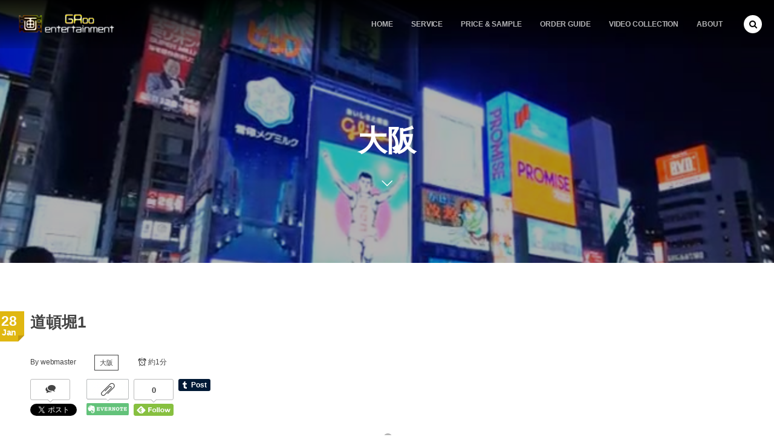

--- FILE ---
content_type: text/html; charset=UTF-8
request_url: https://gaoo.jp/2017/01/28/post-785/
body_size: 14840
content:
<!DOCTYPE html><html lang="ja"><head prefix="og: http://ogp.me/ns# fb: http://ogp.me/ns/fb# article: http://ogp.me/ns/article#"><meta charset="utf-8" /><meta name="viewport" content="width=device-width,initial-scale=1,minimum-scale=1,user-scalable=yes" /><meta property="og:title" content="道頓堀1" /><meta property="og:type" content="article" /><meta property="og:url" content="https://gaoo.jp/2017/01/28/post-785/" /><meta property="og:image" content="https://gaoo.jp/wp-content/uploads/2017/01/d001_thumb8.jpg" /><meta property="og:image:width" content="854" /><meta property="og:image:height" content="480" /><meta property="og:description" content="" /><meta property="og:site_name" content="動画撮影からビデオ編集まで映像制作なら大阪の画王エンターテイメントにお任せ下さい！京都・神戸・滋賀・奈良・和歌山をカバーしています" /><link rel="canonical" href="https://gaoo.jp/2017/01/28/post-785/" /><meta name='robots' content='index, follow, max-image-preview:large, max-snippet:-1, max-video-preview:-1' /><link rel="dns-prefetch" href="//connect.facebook.net" /><link rel="dns-prefetch" href="//secure.gravatar.com" /><link rel="dns-prefetch" href="//api.pinterest.com" /><link rel="dns-prefetch" href="//jsoon.digitiminimi.com" /><link rel="dns-prefetch" href="//b.hatena.ne.jp" /><link rel="dns-prefetch" href="//platform.twitter.com" /><meta http-equiv="Last-Modified" content="Sun, 29 Jan 2017 12:38:55 +0900" /><link rel="pingback" href="https://gaoo.jp/xmlrpc.php" /><title>道頓堀1 - 動画撮影からビデオ編集まで映像制作なら大阪の画王エンターテイメントにお任せ下さい！京都・神戸・滋賀・奈良・和歌山をカバーしています</title><link rel="canonical" href="https://gaoo.jp/2017/01/28/post-785/" /><meta property="og:locale" content="ja_JP" /><meta property="og:type" content="article" /><meta property="og:title" content="道頓堀1 - 動画撮影からビデオ編集まで映像制作なら大阪の画王エンターテイメントにお任せ下さい！京都・神戸・滋賀・奈良・和歌山をカバーしています" /><meta property="og:url" content="https://gaoo.jp/2017/01/28/post-785/" /><meta property="og:site_name" content="動画撮影からビデオ編集まで映像制作なら大阪の画王エンターテイメントにお任せ下さい！京都・神戸・滋賀・奈良・和歌山をカバーしています" /><meta property="article:published_time" content="2017-01-27T17:40:08+00:00" /><meta property="article:modified_time" content="2017-01-29T03:38:55+00:00" /><meta property="og:image" content="https://gaoo.jp/wp-content/uploads/2017/01/d001_thumb8.jpg" /><meta property="og:image:width" content="854" /><meta property="og:image:height" content="480" /><meta property="og:image:type" content="image/jpeg" /><meta name="author" content="webmaster" /><meta name="twitter:card" content="summary_large_image" /><meta name="twitter:label1" content="執筆者" /><meta name="twitter:data1" content="webmaster" /> <script type="application/ld+json" class="yoast-schema-graph">{"@context":"https://schema.org","@graph":[{"@type":"WebPage","@id":"https://gaoo.jp/2017/01/28/post-785/","url":"https://gaoo.jp/2017/01/28/post-785/","name":"道頓堀1 - 動画撮影からビデオ編集まで映像制作なら大阪の画王エンターテイメントにお任せ下さい！京都・神戸・滋賀・奈良・和歌山をカバーしています","isPartOf":{"@id":"https://gaoo.jp/#website"},"primaryImageOfPage":{"@id":"https://gaoo.jp/2017/01/28/post-785/#primaryimage"},"image":{"@id":"https://gaoo.jp/2017/01/28/post-785/#primaryimage"},"thumbnailUrl":"https://gaoo.jp/wp-content/uploads/2017/01/d001_thumb8.jpg","datePublished":"2017-01-27T17:40:08+00:00","dateModified":"2017-01-29T03:38:55+00:00","author":{"@id":"https://gaoo.jp/#/schema/person/05e27d1b00c18fed42eb9ea1d6094260"},"breadcrumb":{"@id":"https://gaoo.jp/2017/01/28/post-785/#breadcrumb"},"inLanguage":"ja","potentialAction":[{"@type":"ReadAction","target":["https://gaoo.jp/2017/01/28/post-785/"]}]},{"@type":"ImageObject","inLanguage":"ja","@id":"https://gaoo.jp/2017/01/28/post-785/#primaryimage","url":"https://gaoo.jp/wp-content/uploads/2017/01/d001_thumb8.jpg","contentUrl":"https://gaoo.jp/wp-content/uploads/2017/01/d001_thumb8.jpg","width":854,"height":480},{"@type":"BreadcrumbList","@id":"https://gaoo.jp/2017/01/28/post-785/#breadcrumb","itemListElement":[{"@type":"ListItem","position":1,"name":"ホーム","item":"https://gaoo.jp/"},{"@type":"ListItem","position":2,"name":"道頓堀1"}]},{"@type":"WebSite","@id":"https://gaoo.jp/#website","url":"https://gaoo.jp/","name":"動画撮影からビデオ編集まで映像制作なら大阪の画王エンターテイメントにお任せ下さい！京都・神戸・滋賀・奈良・和歌山をカバーしています","description":"画王エンターテイメントはディレクションをメインに企画・撮影・編集・音響デザインまでワンストップで担い低価格と高品質を両立。早くて安くて上手いモノ作りをしています。広告動画やMV、企業セミナー、ウェディングムービー等に対応しています。お見積りは無料です。","potentialAction":[{"@type":"SearchAction","target":{"@type":"EntryPoint","urlTemplate":"https://gaoo.jp/?s={search_term_string}"},"query-input":"required name=search_term_string"}],"inLanguage":"ja"},{"@type":"Person","@id":"https://gaoo.jp/#/schema/person/05e27d1b00c18fed42eb9ea1d6094260","name":"webmaster","image":{"@type":"ImageObject","inLanguage":"ja","@id":"https://gaoo.jp/#/schema/person/image/","url":"https://secure.gravatar.com/avatar/13cd7e78ea14655a3e6471cd9100289ac4eeb3fe01b1daaab02f9a37db456597?s=96&d=mm&r=g","contentUrl":"https://secure.gravatar.com/avatar/13cd7e78ea14655a3e6471cd9100289ac4eeb3fe01b1daaab02f9a37db456597?s=96&d=mm&r=g","caption":"webmaster"},"url":"https://gaoo.jp/author/webmaster/"}]}</script> <link rel='dns-prefetch' href='//webfonts.sakura.ne.jp' /><link rel='dns-prefetch' href='//ajax.googleapis.com' /><link rel="alternate" type="application/rss+xml" title="動画撮影からビデオ編集まで映像制作なら大阪の画王エンターテイメントにお任せ下さい！京都・神戸・滋賀・奈良・和歌山をカバーしています &raquo; フィード" href="https://gaoo.jp/feed/" /><link rel="alternate" type="application/rss+xml" title="動画撮影からビデオ編集まで映像制作なら大阪の画王エンターテイメントにお任せ下さい！京都・神戸・滋賀・奈良・和歌山をカバーしています &raquo; コメントフィード" href="https://gaoo.jp/comments/feed/" /><link rel="alternate" type="application/rss+xml" title="動画撮影からビデオ編集まで映像制作なら大阪の画王エンターテイメントにお任せ下さい！京都・神戸・滋賀・奈良・和歌山をカバーしています &raquo; 道頓堀1 のコメントのフィード" href="https://gaoo.jp/2017/01/28/post-785/feed/" /><link rel="alternate" title="oEmbed (JSON)" type="application/json+oembed" href="https://gaoo.jp/wp-json/oembed/1.0/embed?url=https%3A%2F%2Fgaoo.jp%2F2017%2F01%2F28%2Fpost-785%2F" /><link rel="alternate" title="oEmbed (XML)" type="text/xml+oembed" href="https://gaoo.jp/wp-json/oembed/1.0/embed?url=https%3A%2F%2Fgaoo.jp%2F2017%2F01%2F28%2Fpost-785%2F&#038;format=xml" /><style id='wp-img-auto-sizes-contain-inline-css' type='text/css'>img:is([sizes=auto i],[sizes^="auto," i]){contain-intrinsic-size:3000px 1500px}
/*# sourceURL=wp-img-auto-sizes-contain-inline-css */</style><link rel='stylesheet' id='colorbox-css' href='https://gaoo.jp/wp-content/cache/autoptimize/autoptimize_single_11a7c658b315539f503e17ea8482c77c.php?ver=6.9' type='text/css' media='all' /><style id='wp-emoji-styles-inline-css' type='text/css'>img.wp-smiley, img.emoji {
		display: inline !important;
		border: none !important;
		box-shadow: none !important;
		height: 1em !important;
		width: 1em !important;
		margin: 0 0.07em !important;
		vertical-align: -0.1em !important;
		background: none !important;
		padding: 0 !important;
	}
/*# sourceURL=wp-emoji-styles-inline-css */</style><style id='wp-block-library-inline-css' type='text/css'>:root{--wp-block-synced-color:#7a00df;--wp-block-synced-color--rgb:122,0,223;--wp-bound-block-color:var(--wp-block-synced-color);--wp-editor-canvas-background:#ddd;--wp-admin-theme-color:#007cba;--wp-admin-theme-color--rgb:0,124,186;--wp-admin-theme-color-darker-10:#006ba1;--wp-admin-theme-color-darker-10--rgb:0,107,160.5;--wp-admin-theme-color-darker-20:#005a87;--wp-admin-theme-color-darker-20--rgb:0,90,135;--wp-admin-border-width-focus:2px}@media (min-resolution:192dpi){:root{--wp-admin-border-width-focus:1.5px}}.wp-element-button{cursor:pointer}:root .has-very-light-gray-background-color{background-color:#eee}:root .has-very-dark-gray-background-color{background-color:#313131}:root .has-very-light-gray-color{color:#eee}:root .has-very-dark-gray-color{color:#313131}:root .has-vivid-green-cyan-to-vivid-cyan-blue-gradient-background{background:linear-gradient(135deg,#00d084,#0693e3)}:root .has-purple-crush-gradient-background{background:linear-gradient(135deg,#34e2e4,#4721fb 50%,#ab1dfe)}:root .has-hazy-dawn-gradient-background{background:linear-gradient(135deg,#faaca8,#dad0ec)}:root .has-subdued-olive-gradient-background{background:linear-gradient(135deg,#fafae1,#67a671)}:root .has-atomic-cream-gradient-background{background:linear-gradient(135deg,#fdd79a,#004a59)}:root .has-nightshade-gradient-background{background:linear-gradient(135deg,#330968,#31cdcf)}:root .has-midnight-gradient-background{background:linear-gradient(135deg,#020381,#2874fc)}:root{--wp--preset--font-size--normal:16px;--wp--preset--font-size--huge:42px}.has-regular-font-size{font-size:1em}.has-larger-font-size{font-size:2.625em}.has-normal-font-size{font-size:var(--wp--preset--font-size--normal)}.has-huge-font-size{font-size:var(--wp--preset--font-size--huge)}.has-text-align-center{text-align:center}.has-text-align-left{text-align:left}.has-text-align-right{text-align:right}.has-fit-text{white-space:nowrap!important}#end-resizable-editor-section{display:none}.aligncenter{clear:both}.items-justified-left{justify-content:flex-start}.items-justified-center{justify-content:center}.items-justified-right{justify-content:flex-end}.items-justified-space-between{justify-content:space-between}.screen-reader-text{border:0;clip-path:inset(50%);height:1px;margin:-1px;overflow:hidden;padding:0;position:absolute;width:1px;word-wrap:normal!important}.screen-reader-text:focus{background-color:#ddd;clip-path:none;color:#444;display:block;font-size:1em;height:auto;left:5px;line-height:normal;padding:15px 23px 14px;text-decoration:none;top:5px;width:auto;z-index:100000}html :where(.has-border-color){border-style:solid}html :where([style*=border-top-color]){border-top-style:solid}html :where([style*=border-right-color]){border-right-style:solid}html :where([style*=border-bottom-color]){border-bottom-style:solid}html :where([style*=border-left-color]){border-left-style:solid}html :where([style*=border-width]){border-style:solid}html :where([style*=border-top-width]){border-top-style:solid}html :where([style*=border-right-width]){border-right-style:solid}html :where([style*=border-bottom-width]){border-bottom-style:solid}html :where([style*=border-left-width]){border-left-style:solid}html :where(img[class*=wp-image-]){height:auto;max-width:100%}:where(figure){margin:0 0 1em}html :where(.is-position-sticky){--wp-admin--admin-bar--position-offset:var(--wp-admin--admin-bar--height,0px)}@media screen and (max-width:600px){html :where(.is-position-sticky){--wp-admin--admin-bar--position-offset:0px}}

/*# sourceURL=wp-block-library-inline-css */</style><style id='global-styles-inline-css' type='text/css'>:root{--wp--preset--aspect-ratio--square: 1;--wp--preset--aspect-ratio--4-3: 4/3;--wp--preset--aspect-ratio--3-4: 3/4;--wp--preset--aspect-ratio--3-2: 3/2;--wp--preset--aspect-ratio--2-3: 2/3;--wp--preset--aspect-ratio--16-9: 16/9;--wp--preset--aspect-ratio--9-16: 9/16;--wp--preset--color--black: #000000;--wp--preset--color--cyan-bluish-gray: #abb8c3;--wp--preset--color--white: #ffffff;--wp--preset--color--pale-pink: #f78da7;--wp--preset--color--vivid-red: #cf2e2e;--wp--preset--color--luminous-vivid-orange: #ff6900;--wp--preset--color--luminous-vivid-amber: #fcb900;--wp--preset--color--light-green-cyan: #7bdcb5;--wp--preset--color--vivid-green-cyan: #00d084;--wp--preset--color--pale-cyan-blue: #8ed1fc;--wp--preset--color--vivid-cyan-blue: #0693e3;--wp--preset--color--vivid-purple: #9b51e0;--wp--preset--gradient--vivid-cyan-blue-to-vivid-purple: linear-gradient(135deg,rgb(6,147,227) 0%,rgb(155,81,224) 100%);--wp--preset--gradient--light-green-cyan-to-vivid-green-cyan: linear-gradient(135deg,rgb(122,220,180) 0%,rgb(0,208,130) 100%);--wp--preset--gradient--luminous-vivid-amber-to-luminous-vivid-orange: linear-gradient(135deg,rgb(252,185,0) 0%,rgb(255,105,0) 100%);--wp--preset--gradient--luminous-vivid-orange-to-vivid-red: linear-gradient(135deg,rgb(255,105,0) 0%,rgb(207,46,46) 100%);--wp--preset--gradient--very-light-gray-to-cyan-bluish-gray: linear-gradient(135deg,rgb(238,238,238) 0%,rgb(169,184,195) 100%);--wp--preset--gradient--cool-to-warm-spectrum: linear-gradient(135deg,rgb(74,234,220) 0%,rgb(151,120,209) 20%,rgb(207,42,186) 40%,rgb(238,44,130) 60%,rgb(251,105,98) 80%,rgb(254,248,76) 100%);--wp--preset--gradient--blush-light-purple: linear-gradient(135deg,rgb(255,206,236) 0%,rgb(152,150,240) 100%);--wp--preset--gradient--blush-bordeaux: linear-gradient(135deg,rgb(254,205,165) 0%,rgb(254,45,45) 50%,rgb(107,0,62) 100%);--wp--preset--gradient--luminous-dusk: linear-gradient(135deg,rgb(255,203,112) 0%,rgb(199,81,192) 50%,rgb(65,88,208) 100%);--wp--preset--gradient--pale-ocean: linear-gradient(135deg,rgb(255,245,203) 0%,rgb(182,227,212) 50%,rgb(51,167,181) 100%);--wp--preset--gradient--electric-grass: linear-gradient(135deg,rgb(202,248,128) 0%,rgb(113,206,126) 100%);--wp--preset--gradient--midnight: linear-gradient(135deg,rgb(2,3,129) 0%,rgb(40,116,252) 100%);--wp--preset--font-size--small: 13px;--wp--preset--font-size--medium: 20px;--wp--preset--font-size--large: 36px;--wp--preset--font-size--x-large: 42px;--wp--preset--spacing--20: 0.44rem;--wp--preset--spacing--30: 0.67rem;--wp--preset--spacing--40: 1rem;--wp--preset--spacing--50: 1.5rem;--wp--preset--spacing--60: 2.25rem;--wp--preset--spacing--70: 3.38rem;--wp--preset--spacing--80: 5.06rem;--wp--preset--shadow--natural: 6px 6px 9px rgba(0, 0, 0, 0.2);--wp--preset--shadow--deep: 12px 12px 50px rgba(0, 0, 0, 0.4);--wp--preset--shadow--sharp: 6px 6px 0px rgba(0, 0, 0, 0.2);--wp--preset--shadow--outlined: 6px 6px 0px -3px rgb(255, 255, 255), 6px 6px rgb(0, 0, 0);--wp--preset--shadow--crisp: 6px 6px 0px rgb(0, 0, 0);}:where(.is-layout-flex){gap: 0.5em;}:where(.is-layout-grid){gap: 0.5em;}body .is-layout-flex{display: flex;}.is-layout-flex{flex-wrap: wrap;align-items: center;}.is-layout-flex > :is(*, div){margin: 0;}body .is-layout-grid{display: grid;}.is-layout-grid > :is(*, div){margin: 0;}:where(.wp-block-columns.is-layout-flex){gap: 2em;}:where(.wp-block-columns.is-layout-grid){gap: 2em;}:where(.wp-block-post-template.is-layout-flex){gap: 1.25em;}:where(.wp-block-post-template.is-layout-grid){gap: 1.25em;}.has-black-color{color: var(--wp--preset--color--black) !important;}.has-cyan-bluish-gray-color{color: var(--wp--preset--color--cyan-bluish-gray) !important;}.has-white-color{color: var(--wp--preset--color--white) !important;}.has-pale-pink-color{color: var(--wp--preset--color--pale-pink) !important;}.has-vivid-red-color{color: var(--wp--preset--color--vivid-red) !important;}.has-luminous-vivid-orange-color{color: var(--wp--preset--color--luminous-vivid-orange) !important;}.has-luminous-vivid-amber-color{color: var(--wp--preset--color--luminous-vivid-amber) !important;}.has-light-green-cyan-color{color: var(--wp--preset--color--light-green-cyan) !important;}.has-vivid-green-cyan-color{color: var(--wp--preset--color--vivid-green-cyan) !important;}.has-pale-cyan-blue-color{color: var(--wp--preset--color--pale-cyan-blue) !important;}.has-vivid-cyan-blue-color{color: var(--wp--preset--color--vivid-cyan-blue) !important;}.has-vivid-purple-color{color: var(--wp--preset--color--vivid-purple) !important;}.has-black-background-color{background-color: var(--wp--preset--color--black) !important;}.has-cyan-bluish-gray-background-color{background-color: var(--wp--preset--color--cyan-bluish-gray) !important;}.has-white-background-color{background-color: var(--wp--preset--color--white) !important;}.has-pale-pink-background-color{background-color: var(--wp--preset--color--pale-pink) !important;}.has-vivid-red-background-color{background-color: var(--wp--preset--color--vivid-red) !important;}.has-luminous-vivid-orange-background-color{background-color: var(--wp--preset--color--luminous-vivid-orange) !important;}.has-luminous-vivid-amber-background-color{background-color: var(--wp--preset--color--luminous-vivid-amber) !important;}.has-light-green-cyan-background-color{background-color: var(--wp--preset--color--light-green-cyan) !important;}.has-vivid-green-cyan-background-color{background-color: var(--wp--preset--color--vivid-green-cyan) !important;}.has-pale-cyan-blue-background-color{background-color: var(--wp--preset--color--pale-cyan-blue) !important;}.has-vivid-cyan-blue-background-color{background-color: var(--wp--preset--color--vivid-cyan-blue) !important;}.has-vivid-purple-background-color{background-color: var(--wp--preset--color--vivid-purple) !important;}.has-black-border-color{border-color: var(--wp--preset--color--black) !important;}.has-cyan-bluish-gray-border-color{border-color: var(--wp--preset--color--cyan-bluish-gray) !important;}.has-white-border-color{border-color: var(--wp--preset--color--white) !important;}.has-pale-pink-border-color{border-color: var(--wp--preset--color--pale-pink) !important;}.has-vivid-red-border-color{border-color: var(--wp--preset--color--vivid-red) !important;}.has-luminous-vivid-orange-border-color{border-color: var(--wp--preset--color--luminous-vivid-orange) !important;}.has-luminous-vivid-amber-border-color{border-color: var(--wp--preset--color--luminous-vivid-amber) !important;}.has-light-green-cyan-border-color{border-color: var(--wp--preset--color--light-green-cyan) !important;}.has-vivid-green-cyan-border-color{border-color: var(--wp--preset--color--vivid-green-cyan) !important;}.has-pale-cyan-blue-border-color{border-color: var(--wp--preset--color--pale-cyan-blue) !important;}.has-vivid-cyan-blue-border-color{border-color: var(--wp--preset--color--vivid-cyan-blue) !important;}.has-vivid-purple-border-color{border-color: var(--wp--preset--color--vivid-purple) !important;}.has-vivid-cyan-blue-to-vivid-purple-gradient-background{background: var(--wp--preset--gradient--vivid-cyan-blue-to-vivid-purple) !important;}.has-light-green-cyan-to-vivid-green-cyan-gradient-background{background: var(--wp--preset--gradient--light-green-cyan-to-vivid-green-cyan) !important;}.has-luminous-vivid-amber-to-luminous-vivid-orange-gradient-background{background: var(--wp--preset--gradient--luminous-vivid-amber-to-luminous-vivid-orange) !important;}.has-luminous-vivid-orange-to-vivid-red-gradient-background{background: var(--wp--preset--gradient--luminous-vivid-orange-to-vivid-red) !important;}.has-very-light-gray-to-cyan-bluish-gray-gradient-background{background: var(--wp--preset--gradient--very-light-gray-to-cyan-bluish-gray) !important;}.has-cool-to-warm-spectrum-gradient-background{background: var(--wp--preset--gradient--cool-to-warm-spectrum) !important;}.has-blush-light-purple-gradient-background{background: var(--wp--preset--gradient--blush-light-purple) !important;}.has-blush-bordeaux-gradient-background{background: var(--wp--preset--gradient--blush-bordeaux) !important;}.has-luminous-dusk-gradient-background{background: var(--wp--preset--gradient--luminous-dusk) !important;}.has-pale-ocean-gradient-background{background: var(--wp--preset--gradient--pale-ocean) !important;}.has-electric-grass-gradient-background{background: var(--wp--preset--gradient--electric-grass) !important;}.has-midnight-gradient-background{background: var(--wp--preset--gradient--midnight) !important;}.has-small-font-size{font-size: var(--wp--preset--font-size--small) !important;}.has-medium-font-size{font-size: var(--wp--preset--font-size--medium) !important;}.has-large-font-size{font-size: var(--wp--preset--font-size--large) !important;}.has-x-large-font-size{font-size: var(--wp--preset--font-size--x-large) !important;}
/*# sourceURL=global-styles-inline-css */</style><style id='classic-theme-styles-inline-css' type='text/css'>/*! This file is auto-generated */
.wp-block-button__link{color:#fff;background-color:#32373c;border-radius:9999px;box-shadow:none;text-decoration:none;padding:calc(.667em + 2px) calc(1.333em + 2px);font-size:1.125em}.wp-block-file__button{background:#32373c;color:#fff;text-decoration:none}
/*# sourceURL=/wp-includes/css/classic-themes.min.css */</style><link rel='stylesheet' id='contact-form-7-css' href='https://gaoo.jp/wp-content/cache/autoptimize/autoptimize_single_64ac31699f5326cb3c76122498b76f66.php?ver=6.1.4' type='text/css' media='all' /><link rel='stylesheet' id='plyr-css-css' href='https://gaoo.jp/wp-content/cache/autoptimize/autoptimize_single_dfbcd0ce22028c5ebc58a3ebfc8f265d.php?ver=6.9' type='text/css' media='all' /><link rel='stylesheet' id='dp-wp-block-library-css' href='https://gaoo.jp/wp-content/cache/autoptimize/autoptimize_single_f062b2f4f4b4f897d3febd80d9e2a443.php?ver=2.2.6.2' type='text/css' media='all' /><link rel='stylesheet' id='digipress-css' href='https://gaoo.jp/wp-content/cache/autoptimize/autoptimize_single_7e596f591aa029a3acaa7b66351d6579.php?ver=20220926105718' type='text/css' media='all' /><link rel='stylesheet' id='dp-shortcodes-css' href='https://gaoo.jp/wp-content/cache/autoptimize/autoptimize_single_f83b55210b2b97d22eb7c0b5639210e9.php?ver=20220926105753' type='text/css' media='all' /><link rel='stylesheet' id='wow-css' href='https://gaoo.jp/wp-content/cache/autoptimize/autoptimize_single_07398126d259b225feb0694d504c9ee0.php?ver=2.2.6.2' type='text/css' media='all' /><link rel='stylesheet' id='dp-visual-css' href='https://gaoo.jp/wp-content/cache/autoptimize/autoptimize_single_b140cb324b48acf6a49c186d0521024b.php?ver=20221003113637' type='text/css' media='all' /><link rel='stylesheet' id='video-js-css' href='https://gaoo.jp/wp-content/plugins/video-embed-thumbnail-generator/video-js/video-js.min.css?ver=7.17.0' type='text/css' media='all' /><link rel='stylesheet' id='video-js-kg-skin-css' href='https://gaoo.jp/wp-content/cache/autoptimize/autoptimize_single_83a8376ab52420c5ff211cc64b15a1f2.php?ver=4.10.3' type='text/css' media='all' /><link rel='stylesheet' id='kgvid_video_styles-css' href='https://gaoo.jp/wp-content/cache/autoptimize/autoptimize_single_981befe4b5b886a64b73d5dade86e79b.php?ver=4.10.3' type='text/css' media='all' /> <script src="https://ajax.googleapis.com/ajax/libs/jquery/3.6.0/jquery.min.js?ver=6.9" id="jquery-js"></script> <script defer src="//webfonts.sakura.ne.jp/js/sakurav3.js?fadein=0&amp;ver=3.1.4" id="typesquare_std-js"></script> <script defer src="https://gaoo.jp/wp-content/plugins/wp-colorbox/jquery.colorbox-min.js?ver=1.1.6" id="colorbox-js"></script> <script defer src="https://gaoo.jp/wp-content/cache/autoptimize/autoptimize_single_8c184d0a9ccdb5a32554bb4b4a65800b.php?ver=1.1.6" id="wp-colorbox-js"></script> <script defer id="plyr-js-js-extra" src="[data-uri]"></script> <script defer src="https://gaoo.jp/wp-content/cache/autoptimize/autoptimize_single_64bbe424a9d9329f40818d7728da9dd6.php?ver=6.9" id="plyr-js-js"></script> <link rel="https://api.w.org/" href="https://gaoo.jp/wp-json/" /><link rel="alternate" title="JSON" type="application/json" href="https://gaoo.jp/wp-json/wp/v2/posts/785" /><link rel="EditURI" type="application/rsd+xml" title="RSD" href="https://gaoo.jp/xmlrpc.php?rsd" /><link rel='shortlink' href='https://gaoo.jp/?p=785' /><link rel="icon" href="https://gaoo.jp/wp-content/uploads/2016/11/logo-150x150.png" sizes="32x32" /><link rel="icon" href="https://gaoo.jp/wp-content/uploads/2016/11/logo.png" sizes="192x192" /><link rel="apple-touch-icon" href="https://gaoo.jp/wp-content/uploads/2016/11/logo.png" /><meta name="msapplication-TileImage" content="https://gaoo.jp/wp-content/uploads/2016/11/logo.png" /> <script defer src="[data-uri]"></script><meta name="google-site-verification" content="LA4QgJIjGnY7xTaPi45xdLFjU0IbIw3xR-gEB_eI3xk" /><link rel="stylesheet" href="https://cdnjs.cloudflare.com/ajax/libs/bxslider/4.2.15/jquery.bxslider.min.css"> <script defer src="https://cdnjs.cloudflare.com/ajax/libs/bxslider/4.2.15/jquery.bxslider.min.js"></script> <script defer src="[data-uri]"></script></head><body class="wp-singular post-template-default single single-post postid-785 single-format-video wp-theme-dp-macchiato main-body" data-ct-sns-cache="true" data-ct-sns-cache-time="86400000"><header id="header_container" class="header_container pc has_search"><div class="h_group"><h1 class="hd_title image no-cap wow fadeInDown"><a href="https://gaoo.jp/" title="動画撮影からビデオ編集まで映像制作なら大阪の画王エンターテイメントにお任せ下さい！京都・神戸・滋賀・奈良・和歌山をカバーしています"><img src="https://gaoo.jp/wp-content/uploads/digipress/macchiato/title/gaoo_mark.png" alt="動画撮影からビデオ編集まで映像制作なら大阪の画王エンターテイメントにお任せ下さい！京都・神戸・滋賀・奈良・和歌山をカバーしています" /></a></h1></div><div class="r_block"><nav id="global_menu_nav" class="global_menu_nav wow fadeInDown" data-wow-delay="0.3s"><ul id="global_menu_ul" class=""><li id="menu-item-222" class="menu-item menu-item-type-custom menu-item-object-custom menu-item-home"><a href="http://gaoo.jp" class="menu-link"><span class="menu-title">HOME</span><span class="gnav-bd"></span></a></li><li id="menu-item-11" class="menu-item menu-item-type-post_type menu-item-object-page menu-item-has-children"><a href="https://gaoo.jp/service/" class="menu-link"><span class="menu-title">SERVICE</span><span class="gnav-bd"></span></a><ul class="sub-menu"><li id="menu-item-518" class="menu-item menu-item-type-post_type menu-item-object-page"><a href="https://gaoo.jp/service/company_intro/" class="menu-link"><span class="menu-title">会社案内</span></a></li><li id="menu-item-523" class="menu-item menu-item-type-post_type menu-item-object-page"><a href="https://gaoo.jp/service/store_intro/" class="menu-link"><span class="menu-title">店舗紹介</span></a></li><li id="menu-item-520" class="menu-item menu-item-type-post_type menu-item-object-page"><a href="https://gaoo.jp/service/goods/" class="menu-link"><span class="menu-title">商品・サービス説明</span></a></li><li id="menu-item-519" class="menu-item menu-item-type-post_type menu-item-object-page"><a href="https://gaoo.jp/service/medical/" class="menu-link"><span class="menu-title">医療（診察・検査）</span></a></li><li id="menu-item-521" class="menu-item menu-item-type-post_type menu-item-object-page"><a href="https://gaoo.jp/service/school/" class="menu-link"><span class="menu-title">学校案内</span></a></li><li id="menu-item-513" class="menu-item menu-item-type-post_type menu-item-object-page"><a href="https://gaoo.jp/service/wedding/" class="menu-link"><span class="menu-title">ウェディング</span></a></li><li id="menu-item-516" class="menu-item menu-item-type-post_type menu-item-object-page"><a href="https://gaoo.jp/service/music_pv/" class="menu-link"><span class="menu-title">ミュージックPV</span></a></li><li id="menu-item-526" class="menu-item menu-item-type-post_type menu-item-object-page"><a href="https://gaoo.jp/service/area/" class="menu-link"><span class="menu-title">観光・地域おこし</span></a></li><li id="menu-item-527" class="menu-item menu-item-type-post_type menu-item-object-page"><a href="https://gaoo.jp/service/record_video/" class="menu-link"><span class="menu-title">記録ビデオ</span></a></li></ul></li><li id="menu-item-15" class="menu-item menu-item-type-post_type menu-item-object-page"><a href="https://gaoo.jp/price-sample/" class="menu-link"><span class="menu-title">PRICE &#038; SAMPLE</span><span class="gnav-bd"></span></a></li><li id="menu-item-18" class="menu-item menu-item-type-post_type menu-item-object-page"><a href="https://gaoo.jp/order-guide/" class="menu-link"><span class="menu-title">ORDER GUIDE</span><span class="gnav-bd"></span></a></li><li id="menu-item-21" class="menu-item menu-item-type-post_type menu-item-object-page"><a href="https://gaoo.jp/video-collection/" class="menu-link"><span class="menu-title">VIDEO COLLECTION</span><span class="gnav-bd"></span></a></li><li id="menu-item-24" class="menu-item menu-item-type-post_type menu-item-object-page"><a href="https://gaoo.jp/about/" class="menu-link"><span class="menu-title">ABOUT</span><span class="gnav-bd"></span></a></li></ul></nav></div><div id="expand_float_menu" class="expand_float_menu wow fadeInDown" data-wow-delay="0.3s"><i class="icon-menu"></i></div></header><div id="container" class="dp-container pc clearfix singular"><section class="ct-hd term-color20"><div class="plx_bg pl_img" style="--bg-image:url('//gaoo.jp/wp-content/uploads/2017/01/d001_thumb8.jpg')" data-img-w="854" data-img-h="480"></div><div class="ct-whole"><h2 class="hd-title plx" data-sr="enter top move 20px reset"><span>大阪</span></h2><div class="title-desc plx" data-sr="enter bottom move 15px wait 0.2s reset"><i class="hd-arrow icon-down-open"></i></div></div></section><div class="content-wrap incontainer clearfix singular"><div id="content" class="content one-col"><article id="post-785" class="single-article post-785 post type-post status-publish format-video has-post-thumbnail category-cat_osaka post_format-post-format-video"><header class="sb- one-col"><div class="meta meta-date wow fadeInLeft"><time datetime="2017-01-28T02:40:08+09:00" class="updated"><span class="date_day_double">28</span><span class="date_month_en">Jan</span></time></div><h1 class="entry-title single-title wow fadeInLeft"><span>道頓堀1</span></h1><div class="single_post_meta icon-dot"><div class="first_row clearfix"><div class="meta meta-author vcard"><span class="author-by">By </span><a href="https://gaoo.jp/author/webmaster/" rel="author" title="Show articles of this user." class="fn"><span class="name">webmaster</span></a></div><div class="meta meta-cat"><a href="https://gaoo.jp/category/cat_osaka/" rel="tag" class="item-link term-color20">大阪</a></div><div class="meta time_for_reading icon-alarm">約1分</div></div><div class="post_meta_sns_btn top"><ul class="sns_btn_div sns_btn_box"><li class="sns_btn_twitter"><div class="arrow_box_feedly"><span class="icon-comments"></span></div><a href="https://twitter.com/share" class="twitter-share-button" data-lang="ja" data-url="https://gaoo.jp/2017/01/28/post-785/" data-count="vertical">Tweet</a></li><li class="sns_btn_facebook"><div class="fb-like" data-href="https://gaoo.jp/2017/01/28/post-785/" data-action="like" data-layout="box_count" data-show-faces="false" data-share="false"></div></li><li class="sns_btn_evernote"><a href="https://www.evernote.com/noteit.action?url=https://gaoo.jp/2017/01/28/post-785/&title=%E9%81%93%E9%A0%93%E5%A0%801" target="_blank"><img src="https://gaoo.jp/wp-content/themes/dp-macchiato/img/social/evernote-box.png" width="70" height="60" alt="Clip to Evernote" /></a></li><li class="sns_btn_feedly"><a href="https://feedly.com/i/subscription/feed/https%3A%2F%2Fgaoo.jp%2Ffeed%2F" class="feedly_button" target="_blank" title="Subscribe on feedly"><div class="arrow_box_feedly"><span class="feedly_count">0</span></div><img src="//s3.feedly.com/img/follows/feedly-follow-rectangle-flat-small_2x.png" alt="follow us in feedly" width="66" height="20"></a></li><li class="sns_btn_tumblr"><a href="https://www.tumblr.com/share" class="tumblr-share-button" title="Share on Tumblr"><span>Share on Tumblr</span></a></li></ul></div></div></header><div class="entry entry-content"><div id="kgvid_kgvid_0_wrapper" class="kgvid_wrapper"><div id="video_kgvid_0_div" class="fitvidsignore kgvid_videodiv" data-id="kgvid_0" data-kgvid_video_vars="{&quot;id&quot;:&quot;kgvid_0&quot;,&quot;attachment_id&quot;:628,&quot;player_type&quot;:&quot;Video.js v8&quot;,&quot;width&quot;:&quot;320&quot;,&quot;height&quot;:&quot;180&quot;,&quot;fullwidth&quot;:&quot;true&quot;,&quot;fixed_aspect&quot;:&quot;false&quot;,&quot;countable&quot;:true,&quot;count_views&quot;:&quot;quarters&quot;,&quot;start&quot;:&quot;&quot;,&quot;autoplay&quot;:&quot;false&quot;,&quot;pauseothervideos&quot;:&quot;true&quot;,&quot;set_volume&quot;:&quot;1&quot;,&quot;muted&quot;:&quot;false&quot;,&quot;meta&quot;:true,&quot;endofvideooverlay&quot;:&quot;&quot;,&quot;resize&quot;:&quot;true&quot;,&quot;auto_res&quot;:&quot;automatic&quot;,&quot;pixel_ratio&quot;:&quot;true&quot;,&quot;right_click&quot;:&quot;on&quot;,&quot;playback_rate&quot;:&quot;false&quot;,&quot;title&quot;:&quot;d001&quot;,&quot;skip_buttons&quot;:[],&quot;nativecontrolsfortouch&quot;:&quot;false&quot;,&quot;locale&quot;:&quot;ja&quot;,&quot;enable_resolutions_plugin&quot;:false}" itemprop="video" itemscope itemtype="https://schema.org/VideoObject"><meta itemprop="thumbnailUrl" content="https://gaoo.jp/wp-content/uploads/2017/01/d001_thumb8.jpg"><meta itemprop="embedUrl" content="https://gaoo.jp/?attachment_id=628&#038;videopack%5Benable%5D=true"><meta itemprop="contentUrl" content="https://gaoo.jp/wp-content/uploads/2017/01/d001.mp4"><meta itemprop="name" content="d001"><meta itemprop="description" content="[purchase_link id=&quot;443&quot; style=&quot;button&quot; color=&quot;blue&quot; tex&hellip;"><meta itemprop="uploadDate" content="2017-01-28T01:14:22+09:00"><video id="video_kgvid_0" playsinline controls preload="metadata" poster="https://gaoo.jp/wp-content/uploads/2017/01/d001_thumb8.jpg" width="320" height="180" class="fitvidsignore video-js kg-video-js-skin"> <source src="https://gaoo.jp/wp-content/uploads/2017/01/d001.mp4?id=0" type="video/mp4" data-res="480p"></video></div><div style="display:none" id="video_kgvid_0_meta" class="kgvid_video_meta kgvid_video_meta_hover "> <span class='kgvid_meta_icons'></span> <span id='video_kgvid_0_title' class='kgvid_title'>d001</span></div></div><p>[purchase_link id=&#8221;443&#8243; style=&#8221;button&#8221; color=&#8221;blue&#8221; text=&#8221;この動画購入する&#8221;]</p></div><footer class="single_post_meta bottom icon-dot"><div class="post_meta_sns_btn top"><ul class="sns_btn_div sns_btn_box"><li class="sns_btn_twitter"><div class="arrow_box_feedly"><span class="icon-comments"></span></div><a href="https://twitter.com/share" class="twitter-share-button" data-lang="ja" data-url="https://gaoo.jp/2017/01/28/post-785/" data-count="vertical">Tweet</a></li><li class="sns_btn_facebook"><div class="fb-like" data-href="https://gaoo.jp/2017/01/28/post-785/" data-action="like" data-layout="box_count" data-show-faces="false" data-share="false"></div></li><li class="sns_btn_evernote"><a href="https://www.evernote.com/noteit.action?url=https://gaoo.jp/2017/01/28/post-785/&title=%E9%81%93%E9%A0%93%E5%A0%801" target="_blank"><img src="https://gaoo.jp/wp-content/themes/dp-macchiato/img/social/evernote-box.png" width="70" height="60" alt="Clip to Evernote" /></a></li><li class="sns_btn_feedly"><a href="https://feedly.com/i/subscription/feed/https%3A%2F%2Fgaoo.jp%2Ffeed%2F" class="feedly_button" target="_blank" title="Subscribe on feedly"><div class="arrow_box_feedly"><span class="feedly_count">0</span></div><img src="//s3.feedly.com/img/follows/feedly-follow-rectangle-flat-small_2x.png" alt="follow us in feedly" width="66" height="20"></a></li><li class="sns_btn_tumblr"><a href="https://www.tumblr.com/share" class="tumblr-share-button" title="Share on Tumblr"><span>Share on Tumblr</span></a></li></ul></div><div class="first_row"><div class="meta meta-cat"><a href="https://gaoo.jp/category/cat_osaka/" rel="tag" class="item-link term-color20">大阪</a></div></div><div class="second_row"><div class="meta meta-date"><time datetime="2017-01-28T02:40:08+09:00" class="published icon-clock eng"><span class="date_month_en_full">January</span> <span class="date_day">28</span>, <span class="date_year">2017</span></time></div><div class="meta meta-author vcard"><span class="author-by">By </span><a href="https://gaoo.jp/author/webmaster/" rel="author" title="Show articles of this user." class="fn"><span class="name">webmaster</span></a></div><div class="meta meta-comment icon-comment"><a href="https://gaoo.jp/2017/01/28/post-785/#respond" title="Comment on 道頓堀1">No comment</a></div><div class="meta leave-comment icon-edit"><a href="#respond">Leave a comment</a></div></div></footer><div itemscope itemtype="http://data-vocabulary.org/Person" class="author_info"><div class="author_col one  wow fadeInLeft"><a href="https://gaoo.jp/author/webmaster/" rel="author" class="author_img"><img alt='avatar' src='https://secure.gravatar.com/avatar/13cd7e78ea14655a3e6471cd9100289ac4eeb3fe01b1daaab02f9a37db456597?s=240&#038;d=mm&#038;r=g' srcset='https://secure.gravatar.com/avatar/13cd7e78ea14655a3e6471cd9100289ac4eeb3fe01b1daaab02f9a37db456597?s=480&#038;d=mm&#038;r=g 2x' class='avatar avatar-240 photo' height='240' width='240'  itemprop="photo" loading='lazy' decoding='async'/></a></div><div class="author_col two  wow fadeInRight"><div class="author_roles"><span itemprop="name" class="author_name">webmaster</span></div></div><div class="author_col three"></div><div class=" wow fadeInUp"></div><div class="dp_related_posts clearfix horizontal one-col"><h3 class="inside-title wow fadeInLeft"><span>RECENT POSTED</span></h3><ul><li class="clearfix wow fadeInUp"><div class="widget-post-thumb"><a href="https://gaoo.jp/2017/03/18/post-2893/" title="一目千本！ 奈良・吉野山の桜043" class="thumb-link"><figure class="post-thumb" style="background-image:url('https://gaoo.jp/wp-content/uploads/2017/03/PV_yoshinosakura043_thumb8.jpg');"></figure></a></div><div class="excerpt_div has_thumb"><div class="meta-date"><time datetime="2017-03-18T22:48:43+09:00"></time></div><h4 class="entry-title"><a href="https://gaoo.jp/2017/03/18/post-2893/" title="一目千本！ 奈良・吉野山の桜043" class="item-link">一目千本！ 奈良・吉野山の桜043</a></h4><div class="meta-cat"><a href="https://gaoo.jp/category/pickup3_2/" rel="tag" class="item-link term-color31">一目千本！ 奈良・吉野山の桜</a></div></div></li><li class="clearfix wow fadeInUp"><div class="widget-post-thumb"><a href="https://gaoo.jp/2017/03/18/post-2891/" title="一目千本！ 奈良・吉野山の桜042" class="thumb-link"><figure class="post-thumb" style="background-image:url('https://gaoo.jp/wp-content/uploads/2017/03/PV_yoshinosakura042_thumb8.jpg');"></figure></a></div><div class="excerpt_div has_thumb"><div class="meta-date"><time datetime="2017-03-18T22:47:13+09:00"></time></div><h4 class="entry-title"><a href="https://gaoo.jp/2017/03/18/post-2891/" title="一目千本！ 奈良・吉野山の桜042" class="item-link">一目千本！ 奈良・吉野山の桜042</a></h4><div class="meta-cat"><a href="https://gaoo.jp/category/pickup3_2/" rel="tag" class="item-link term-color31">一目千本！ 奈良・吉野山の桜</a></div></div></li><li class="clearfix wow fadeInUp"><div class="widget-post-thumb"><a href="https://gaoo.jp/2017/03/18/post-2889/" title="一目千本！ 奈良・吉野山の桜041" class="thumb-link"><figure class="post-thumb" style="background-image:url('https://gaoo.jp/wp-content/uploads/2017/03/PV_yoshinosakura041_thumb8.jpg');"></figure></a></div><div class="excerpt_div has_thumb"><div class="meta-date"><time datetime="2017-03-18T22:45:50+09:00"></time></div><h4 class="entry-title"><a href="https://gaoo.jp/2017/03/18/post-2889/" title="一目千本！ 奈良・吉野山の桜041" class="item-link">一目千本！ 奈良・吉野山の桜041</a></h4><div class="meta-cat"><a href="https://gaoo.jp/category/pickup3_2/" rel="tag" class="item-link term-color31">一目千本！ 奈良・吉野山の桜</a></div></div></li><li class="clearfix wow fadeInUp"><div class="widget-post-thumb"><a href="https://gaoo.jp/2017/03/18/post-2887/" title="一目千本！ 奈良・吉野山の桜040" class="thumb-link"><figure class="post-thumb" style="background-image:url('https://gaoo.jp/wp-content/uploads/2017/03/PV_yoshinosakura040_thumb8.jpg');"></figure></a></div><div class="excerpt_div has_thumb"><div class="meta-date"><time datetime="2017-03-18T22:44:29+09:00"></time></div><h4 class="entry-title"><a href="https://gaoo.jp/2017/03/18/post-2887/" title="一目千本！ 奈良・吉野山の桜040" class="item-link">一目千本！ 奈良・吉野山の桜040</a></h4><div class="meta-cat"><a href="https://gaoo.jp/category/pickup3_2/" rel="tag" class="item-link term-color31">一目千本！ 奈良・吉野山の桜</a></div></div></li><li class="clearfix wow fadeInUp"><div class="widget-post-thumb"><a href="https://gaoo.jp/2017/03/18/post-2885/" title="一目千本！ 奈良・吉野山の桜039" class="thumb-link"><figure class="post-thumb" style="background-image:url('https://gaoo.jp/wp-content/uploads/2017/03/PV_yoshinosakura039_thumb8.jpg');"></figure></a></div><div class="excerpt_div has_thumb"><div class="meta-date"><time datetime="2017-03-18T22:41:19+09:00"></time></div><h4 class="entry-title"><a href="https://gaoo.jp/2017/03/18/post-2885/" title="一目千本！ 奈良・吉野山の桜039" class="item-link">一目千本！ 奈良・吉野山の桜039</a></h4><div class="meta-cat"><a href="https://gaoo.jp/category/pickup3_2/" rel="tag" class="item-link term-color31">一目千本！ 奈良・吉野山の桜</a></div></div></li></ul><div class="more-entry-link"><a href="https://gaoo.jp/author/webmaster/" rel="author" title="Show articles of this user."><span>webmasterの記事一覧</span></a></div></div></div></article><aside class="dp_related_posts clearfix horizontal one-col has_thumb"><h3 class="inside-title wow fadeInLeft"><span>YOU MIGHT ALSO LIKE</span></h3><ul><li class="clearfix wow fadeInUp"><div class="widget-post-thumb"><a href="https://gaoo.jp/2017/03/18/post-2893/" class="thumb-link"><figure class="post-thumb" style="background-image:url('https://gaoo.jp/wp-content/uploads/2017/03/PV_yoshinosakura043_thumb8.jpg');"></figure></a></div><div class="excerpt_div has_thumb"><h4 class="entry-title"><a href="https://gaoo.jp/2017/03/18/post-2893/" class="item-link">一目千本！ 奈良・吉野山の桜043</a></h4><div class="meta-cat"><a href="https://gaoo.jp/category/pickup3_2/" rel="tag" class="item-link term-color31">一目千本！ 奈良・吉野山の桜</a></div></div></li><li class="clearfix wow fadeInUp"><div class="widget-post-thumb"><a href="https://gaoo.jp/2017/03/18/post-2891/" class="thumb-link"><figure class="post-thumb" style="background-image:url('https://gaoo.jp/wp-content/uploads/2017/03/PV_yoshinosakura042_thumb8.jpg');"></figure></a></div><div class="excerpt_div has_thumb"><h4 class="entry-title"><a href="https://gaoo.jp/2017/03/18/post-2891/" class="item-link">一目千本！ 奈良・吉野山の桜042</a></h4><div class="meta-cat"><a href="https://gaoo.jp/category/pickup3_2/" rel="tag" class="item-link term-color31">一目千本！ 奈良・吉野山の桜</a></div></div></li><li class="clearfix wow fadeInUp"><div class="widget-post-thumb"><a href="https://gaoo.jp/2017/03/18/post-2889/" class="thumb-link"><figure class="post-thumb" style="background-image:url('https://gaoo.jp/wp-content/uploads/2017/03/PV_yoshinosakura041_thumb8.jpg');"></figure></a></div><div class="excerpt_div has_thumb"><h4 class="entry-title"><a href="https://gaoo.jp/2017/03/18/post-2889/" class="item-link">一目千本！ 奈良・吉野山の桜041</a></h4><div class="meta-cat"><a href="https://gaoo.jp/category/pickup3_2/" rel="tag" class="item-link term-color31">一目千本！ 奈良・吉野山の桜</a></div></div></li><li class="clearfix wow fadeInUp"><div class="widget-post-thumb"><a href="https://gaoo.jp/2017/03/18/post-2887/" class="thumb-link"><figure class="post-thumb" style="background-image:url('https://gaoo.jp/wp-content/uploads/2017/03/PV_yoshinosakura040_thumb8.jpg');"></figure></a></div><div class="excerpt_div has_thumb"><h4 class="entry-title"><a href="https://gaoo.jp/2017/03/18/post-2887/" class="item-link">一目千本！ 奈良・吉野山の桜040</a></h4><div class="meta-cat"><a href="https://gaoo.jp/category/pickup3_2/" rel="tag" class="item-link term-color31">一目千本！ 奈良・吉野山の桜</a></div></div></li><li class="clearfix wow fadeInUp"><div class="widget-post-thumb"><a href="https://gaoo.jp/2017/03/18/post-2885/" class="thumb-link"><figure class="post-thumb" style="background-image:url('https://gaoo.jp/wp-content/uploads/2017/03/PV_yoshinosakura039_thumb8.jpg');"></figure></a></div><div class="excerpt_div has_thumb"><h4 class="entry-title"><a href="https://gaoo.jp/2017/03/18/post-2885/" class="item-link">一目千本！ 奈良・吉野山の桜039</a></h4><div class="meta-cat"><a href="https://gaoo.jp/category/pickup3_2/" rel="tag" class="item-link term-color31">一目千本！ 奈良・吉野山の桜</a></div></div></li></ul></aside><div class="single-nav  one-col"><ul class="clearfix"><li class="left"><a href="https://gaoo.jp/2016/11/29/sample1/" title="陶工・大杉康伸の手シゴト" class="tooltip"><i class="icon-double-angle-left"></i>Prev</a></li><li class="right"><a href="https://gaoo.jp/2017/01/28/post-788/" title="道頓堀2" class="tooltip">Next<i class="icon-double-angle-right"></i></a></li></ul></div><section id="comments_area"><div id="respond" class="comment-respond"><h3 id="reply-title" class="comment-reply-title"><span>LEAVE A REPLY</span> <small><a rel="nofollow" id="cancel-comment-reply-link" href="/2017/01/28/post-785/#respond" style="display:none;"><span>CANCEL REPLY</span></a></small></h3><form action="https://gaoo.jp/wp-comments-post.php" method="post" id="commentform" class="comment-form"><div class="comment-text-form-area"><label for="comment">Comment</label> <span class="required">*</span><div id="comment-comment"><textarea id="comment" name="comment" aria-required="true"></textarea></div></div><div class="user"><label for="author">Name</label> <span class="required">*</span><div id="comment-author"><input id="author" name="author" type="text" value="" size="30"1 /></div></div><div class="mail"><label for="email">E-mail</label> <span class="required">*</span> (公開されません)<div id="comment-email"><input id="email" name="email" type="email" value="" size="30"1 /></div></div><div class="globe"><label for="url">URL</label><div id="comment-url"><input id="url" name="url" type="url" value="" size="30" /></div></div><p class="comment-form-cookies-consent"><input id="wp-comment-cookies-consent" name="wp-comment-cookies-consent" type="checkbox" value="yes" /> <label for="wp-comment-cookies-consent">次回のコメントで使用するためブラウザーに自分の名前、メールアドレス、サイトを保存する。</label></p><p class="form-submit"><input name="submit" type="submit" id="submit" class="submit" value="SEND" /> <input type='hidden' name='comment_post_ID' value='785' id='comment_post_ID' /> <input type='hidden' name='comment_parent' id='comment_parent' value='0' /></p></form></div></section></div></div><footer id="footer" class="clearfix"><div class="ft-container"><div class="ft-widget-content"><div class="widget-area one clearfix"></div></div><ul id="footer_menu_ul" class=" wow fadeInDown"><li id="menu-item-222" class="menu-item menu-item-type-custom menu-item-object-custom menu-item-home"><a href="http://gaoo.jp" class="menu-link"><span class="menu-title">HOME</span></a></li><li id="menu-item-11" class="menu-item menu-item-type-post_type menu-item-object-page menu-item-has-children"><a href="https://gaoo.jp/service/" class="menu-link"><span class="menu-title">SERVICE</span></a></li><li id="menu-item-15" class="menu-item menu-item-type-post_type menu-item-object-page"><a href="https://gaoo.jp/price-sample/" class="menu-link"><span class="menu-title">PRICE &#038; SAMPLE</span></a></li><li id="menu-item-18" class="menu-item menu-item-type-post_type menu-item-object-page"><a href="https://gaoo.jp/order-guide/" class="menu-link"><span class="menu-title">ORDER GUIDE</span></a></li><li id="menu-item-21" class="menu-item menu-item-type-post_type menu-item-object-page"><a href="https://gaoo.jp/video-collection/" class="menu-link"><span class="menu-title">VIDEO COLLECTION</span></a></li><li id="menu-item-24" class="menu-item menu-item-type-post_type menu-item-object-page"><a href="https://gaoo.jp/about/" class="menu-link"><span class="menu-title">ABOUT</span></a></li></ul><span id="gotop-ft">TOP</span><div class="copyright"><div class="inner">&copy; 2026 <a href="https://gaoo.jp/"><small>動画撮影からビデオ編集まで映像制作なら大阪の画王エンターテイメントにお任せ下さい！京都・神戸・滋賀・奈良・和歌山をカバーしています</small></a></div></div></div></footer></div><i id="gotop" class="icon-arrow-up-pop"></i><input type="checkbox" aria-hidden="true" id="search-modal-trigger" class="search-modal-trigger" /> <label for="search-modal-trigger" role="button" id="header-search" class="header-search wow fadeInDown" data-wow-delay="0.3s"><i class="modal-trigger icon-search"></i></label><div class="search-modal-window"><form role="search" method="get" class="search-form no-params" target="_top" action="https://gaoo.jp/"><div class="words-area"><label><span class="screen-reader-text">検索</span><input type="search" class="search-field" placeholder="キーワードを入力して検索" value="" name="s" title="検索" required /></label><button type="submit" class="search-btn"><i class="icon-search"></i></button></div></form></div><script defer src="[data-uri]"></script><script type="speculationrules">{"prefetch":[{"source":"document","where":{"and":[{"href_matches":"/*"},{"not":{"href_matches":["/wp-*.php","/wp-admin/*","/wp-content/uploads/*","/wp-content/*","/wp-content/plugins/*","/wp-content/themes/dp-macchiato/*","/*\\?(.+)"]}},{"not":{"selector_matches":"a[rel~=\"nofollow\"]"}},{"not":{"selector_matches":".no-prefetch, .no-prefetch a"}}]},"eagerness":"conservative"}]}</script> <script defer src="[data-uri]"></script><script src="https://gaoo.jp/wp-includes/js/dist/hooks.min.js?ver=dd5603f07f9220ed27f1" id="wp-hooks-js"></script> <script src="https://gaoo.jp/wp-includes/js/dist/i18n.min.js?ver=c26c3dc7bed366793375" id="wp-i18n-js"></script> <script defer id="wp-i18n-js-after" src="[data-uri]"></script> <script defer src="https://gaoo.jp/wp-content/cache/autoptimize/autoptimize_single_96e7dc3f0e8559e4a3f3ca40b17ab9c3.php?ver=6.1.4" id="swv-js"></script> <script defer id="contact-form-7-js-translations" src="[data-uri]"></script> <script defer id="contact-form-7-js-before" src="[data-uri]"></script> <script defer src="https://gaoo.jp/wp-content/cache/autoptimize/autoptimize_single_2912c657d0592cc532dff73d0d2ce7bb.php?ver=6.1.4" id="contact-form-7-js"></script> <script defer src="https://gaoo.jp/wp-content/plugins/shortcodes-for-digipress/inc/js/jquery/bjqs.min.js?ver=1.3.0.4" id="dp_sc_bjqs-js"></script> <script defer src="https://gaoo.jp/wp-content/plugins/shortcodes-for-digipress/inc/js/jquery/jquery.countTo.min.js?ver=1.3.0.4" id="dp_sc_count_to-js"></script> <script defer src="https://gaoo.jp/wp-content/plugins/shortcodes-for-digipress/inc/js/jquery/jquery.circle.progress.min.js?ver=1.3.0.4" id="dp_sc_circular_bar-js"></script> <script defer src="https://gaoo.jp/wp-content/plugins/shortcodes-for-digipress/inc/js/jquery/jquery.tablesorter.min.js?ver=1.3.0.4" id="dp_sc_tablesorter-js"></script> <script defer src="https://gaoo.jp/wp-content/plugins/shortcodes-for-digipress/inc/js/script.min.js?ver=1.3.0.4" id="dp_sc_plugin_js-js"></script> <script defer src="https://gaoo.jp/wp-content/themes/dp-macchiato/inc/js/wow.min.js?ver=2.2.6.2" id="wow-js"></script> <script defer src="https://gaoo.jp/wp-content/themes/dp-macchiato/inc/js/jquery/jquery.easing.min.js?ver=2.2.6.2" id="easing-js"></script> <script defer src="https://gaoo.jp/wp-includes/js/imagesloaded.min.js?ver=5.0.0" id="imagesloaded-js"></script> <script defer src="https://gaoo.jp/wp-content/themes/dp-macchiato/inc/js/jquery/jquery.masonry.min.js?ver=2.2.6.2" id="dp-masonry-js"></script> <script defer src="https://gaoo.jp/wp-content/themes/dp-macchiato/inc/js/jquery/jquery.fitvids.min.js?ver=2.2.6.2" id="fitvids-js"></script> <script defer src="https://gaoo.jp/wp-content/themes/dp-macchiato/inc/js/scrollReveal.min.js?ver=2.2.6.2" id="scrollReveal-js"></script> <script defer src="https://gaoo.jp/wp-content/themes/dp-macchiato/inc/js/jquery/jquery.sharecount.min.js?ver=2.2.6.2" id="sns-share-count-js"></script> <script defer src="https://gaoo.jp/wp-content/themes/dp-macchiato/inc/js/theme-import.min.js?ver=20220926105718" id="digipress-js"></script> <script defer src="https://gaoo.jp/wp-includes/js/comment-reply.min.js?ver=6.9" id="comment-reply-js" data-wp-strategy="async" fetchpriority="low"></script> <script defer src="https://gaoo.jp/wp-content/plugins/video-embed-thumbnail-generator/video-js/video.min.js?ver=7.17.0" id="video-js-js"></script> <script defer src="https://gaoo.jp/wp-content/cache/autoptimize/autoptimize_single_7311d5dcd6d502b8750b1e8bebd3f5c6.php?ver=7.17.0" id="videojs-l10n-js"></script> <script defer id="kgvid_video_embed-js-extra" src="[data-uri]"></script> <script defer src="https://gaoo.jp/wp-content/cache/autoptimize/autoptimize_single_a2efc2431b27f210fd94141f11d06c81.php?ver=4.10.3" id="kgvid_video_embed-js"></script> <script id="wp-emoji-settings" type="application/json">{"baseUrl":"https://s.w.org/images/core/emoji/17.0.2/72x72/","ext":".png","svgUrl":"https://s.w.org/images/core/emoji/17.0.2/svg/","svgExt":".svg","source":{"concatemoji":"https://gaoo.jp/wp-includes/js/wp-emoji-release.min.js?ver=6.9"}}</script> <script type="module">/*! This file is auto-generated */
const a=JSON.parse(document.getElementById("wp-emoji-settings").textContent),o=(window._wpemojiSettings=a,"wpEmojiSettingsSupports"),s=["flag","emoji"];function i(e){try{var t={supportTests:e,timestamp:(new Date).valueOf()};sessionStorage.setItem(o,JSON.stringify(t))}catch(e){}}function c(e,t,n){e.clearRect(0,0,e.canvas.width,e.canvas.height),e.fillText(t,0,0);t=new Uint32Array(e.getImageData(0,0,e.canvas.width,e.canvas.height).data);e.clearRect(0,0,e.canvas.width,e.canvas.height),e.fillText(n,0,0);const a=new Uint32Array(e.getImageData(0,0,e.canvas.width,e.canvas.height).data);return t.every((e,t)=>e===a[t])}function p(e,t){e.clearRect(0,0,e.canvas.width,e.canvas.height),e.fillText(t,0,0);var n=e.getImageData(16,16,1,1);for(let e=0;e<n.data.length;e++)if(0!==n.data[e])return!1;return!0}function u(e,t,n,a){switch(t){case"flag":return n(e,"\ud83c\udff3\ufe0f\u200d\u26a7\ufe0f","\ud83c\udff3\ufe0f\u200b\u26a7\ufe0f")?!1:!n(e,"\ud83c\udde8\ud83c\uddf6","\ud83c\udde8\u200b\ud83c\uddf6")&&!n(e,"\ud83c\udff4\udb40\udc67\udb40\udc62\udb40\udc65\udb40\udc6e\udb40\udc67\udb40\udc7f","\ud83c\udff4\u200b\udb40\udc67\u200b\udb40\udc62\u200b\udb40\udc65\u200b\udb40\udc6e\u200b\udb40\udc67\u200b\udb40\udc7f");case"emoji":return!a(e,"\ud83e\u1fac8")}return!1}function f(e,t,n,a){let r;const o=(r="undefined"!=typeof WorkerGlobalScope&&self instanceof WorkerGlobalScope?new OffscreenCanvas(300,150):document.createElement("canvas")).getContext("2d",{willReadFrequently:!0}),s=(o.textBaseline="top",o.font="600 32px Arial",{});return e.forEach(e=>{s[e]=t(o,e,n,a)}),s}function r(e){var t=document.createElement("script");t.src=e,t.defer=!0,document.head.appendChild(t)}a.supports={everything:!0,everythingExceptFlag:!0},new Promise(t=>{let n=function(){try{var e=JSON.parse(sessionStorage.getItem(o));if("object"==typeof e&&"number"==typeof e.timestamp&&(new Date).valueOf()<e.timestamp+604800&&"object"==typeof e.supportTests)return e.supportTests}catch(e){}return null}();if(!n){if("undefined"!=typeof Worker&&"undefined"!=typeof OffscreenCanvas&&"undefined"!=typeof URL&&URL.createObjectURL&&"undefined"!=typeof Blob)try{var e="postMessage("+f.toString()+"("+[JSON.stringify(s),u.toString(),c.toString(),p.toString()].join(",")+"));",a=new Blob([e],{type:"text/javascript"});const r=new Worker(URL.createObjectURL(a),{name:"wpTestEmojiSupports"});return void(r.onmessage=e=>{i(n=e.data),r.terminate(),t(n)})}catch(e){}i(n=f(s,u,c,p))}t(n)}).then(e=>{for(const n in e)a.supports[n]=e[n],a.supports.everything=a.supports.everything&&a.supports[n],"flag"!==n&&(a.supports.everythingExceptFlag=a.supports.everythingExceptFlag&&a.supports[n]);var t;a.supports.everythingExceptFlag=a.supports.everythingExceptFlag&&!a.supports.flag,a.supports.everything||((t=a.source||{}).concatemoji?r(t.concatemoji):t.wpemoji&&t.twemoji&&(r(t.twemoji),r(t.wpemoji)))});
//# sourceURL=https://gaoo.jp/wp-includes/js/wp-emoji-loader.min.js</script> <script>(function(i,s,o,g,r,a,m){i['GoogleAnalyticsObject']=r;i[r]=i[r]||function(){
  (i[r].q=i[r].q||[]).push(arguments)},i[r].l=1*new Date();a=s.createElement(o),
  m=s.getElementsByTagName(o)[0];a.async=1;a.src=g;m.parentNode.insertBefore(a,m)
  })(window,document,'script','https://www.google-analytics.com/analytics.js','ga');

  ga('create', 'UA-62588576-1', 'auto');
  ga('send', 'pageview');</script><script defer src="[data-uri]"></script><script defer id="tumblr-js" src="https://assets.tumblr.com/share-button.js"></script><div id="fb-root"></div><script async defer crossorigin="anonymous" src="https://connect.facebook.net/ja_JP/sdk.js#xfbml=1&version=v12.0&appId=&autoLogAppEvents=1"></script><script defer src="https://platform.twitter.com/widgets.js"></script></body></html>

--- FILE ---
content_type: text/css; charset=utf-8
request_url: https://gaoo.jp/wp-content/cache/autoptimize/autoptimize_single_f062b2f4f4b4f897d3febd80d9e2a443.php?ver=2.2.6.2
body_size: -63
content:
.alignfull{width:100vw;max-width:100%}.alignwide{width:100%;max-width:860px}

--- FILE ---
content_type: text/javascript; charset=utf-8
request_url: https://gaoo.jp/wp-content/cache/autoptimize/autoptimize_single_7311d5dcd6d502b8750b1e8bebd3f5c6.php?ver=7.17.0
body_size: 2042
content:
videojs.addLanguage('ja',{"Audio Player":"オーディオプレイヤー","Video Player":"ビデオプレイヤー","Play":"再生","Pause":"一時停止","Replay":"もう一度見る","Current Time":"現在の時間","Duration":"長さ","Remaining Time":"残りの時間","Stream Type":"ストリームの種類","LIVE":"ライブ","Seek to live, currently behind live":"ライブまで再生位置を指定、現在ライブが遅れています。","Seek to live, currently playing live":"ライブまで再生位置を指定、現在ライブ中。","Loaded":"ロード済み","Progress":"進行状況","Progress Bar":"シークバー","progress bar timing: currentTime={1} duration={2}":"{2}の{1}","Fullscreen":"フルスクリーン","Exit Fullscreen":"フルスクリーン以外","Mute":"ミュート","Unmute":"サウンドをオン","Playback Rate":"再生レート","Subtitles":"サブタイトル","subtitles off":"サブタイトル オフ","Captions":"キャプション","captions off":"キャプション オフ","Chapters":"チャプター","Descriptions":"ディスクリプション","descriptions off":"ディスクリプションオフ","Audio Track":"音声トラック","Volume Level":"ボリュームレベル","You aborted the media playback":"動画再生を中止しました","A network error caused the media download to fail part-way.":"ネットワーク エラーにより動画のダウンロードが途中で失敗しました","The media could not be loaded, either because the server or network failed or because the format is not supported.":"サーバーまたはネットワークのエラー、またはフォーマットがサポートされていないため、動画をロードできませんでした","The media playback was aborted due to a corruption problem or because the media used features your browser did not support.":"破損の問題、またはお使いのブラウザがサポートしていない機能が動画に使用されていたため、動画の再生が中止されました","No compatible source was found for this media.":"この動画に対して互換性のあるソースが見つかりませんでした","The media is encrypted and we do not have the keys to decrypt it.":"メディアは暗号化されており、解読するためのキーがありません。","Play Video":"ビデオを再生する","Close":"閉じる","Close Modal Dialog":"ダイアログボックスを閉じる","Modal Window":"ダイアログボックス","This is a modal window":"これはダイアログボックスです","This modal can be closed by pressing the Escape key or activating the close button.":"このダイアログボックスは、Escキーを押すか、閉じるボタンを押して閉じることができま",", opens captions settings dialog":", 書き起こし字幕の設定を開く",", opens subtitles settings dialog":", 字幕の設定を開く",", opens descriptions settings dialog":", ディスクリプションの設定を開く",", selected":", 選択済み","captions settings":"書き起こし字幕の設定","subtitles settings":"字幕の設定","descriptions settings":"ディスクリプションの設定","Text":"テキスト","White":"白","Black":"黒","Red":"赤","Green":"緑","Blue":"青","Yellow":"黄","Magenta":"赤紫","Cyan":"シアン","Background":"背景","Window":"ウィンドウ","Transparent":"透明","Semi-Transparent":"半透明","Opaque":"不透明","Font Size":"文字サイズ","Text Edge Style":"テキストのアウトラインのスタイル","None":"なし","Raised":"浮き出し","Depressed":"浮き彫り","Uniform":"均一","Drop shadow":"影付き","Font Family":"フォントの種類","Proportional Sans-Serif":"セリフなし可変幅フォント","Monospace Sans-Serif":"セリフなし等幅フォント","Proportional Serif":"セリフあり可変幅フォント","Monospace Serif":"セリフあり等幅フォント","Casual":"カジュアル","Script":"スクリプト","Small Caps":"スモールキャピタル","Reset":"リセット","restore all settings to the default values":"すべての設定をデフォルト値に戻す","Done":"終了","Caption Settings Dialog":"書き起こし字幕設定ダイアログ","Beginning of dialog window. Escape will cancel and close the window.":"ダイアログボックスの開始。Escキーでキャンセルしてウィンドウを閉じます。","End of dialog window.":"ダイアログボックスの終了","{1} is loading.":"{1}は読み込み中です。","Exit Picture-in-Picture":"ピクチャーインピクチャー機能の終了","Picture-in-Picture":"ピクチャーインピクチャー","No content":"コンテンツなし","Color":"色","Opacity":"不透明度","Text Background":"テキスト背景","Caption Area Background":"キャプション領域背景","Skip forward {1} seconds":"{1}秒進む","Skip backward {1} seconds":"{1}秒戻る"});